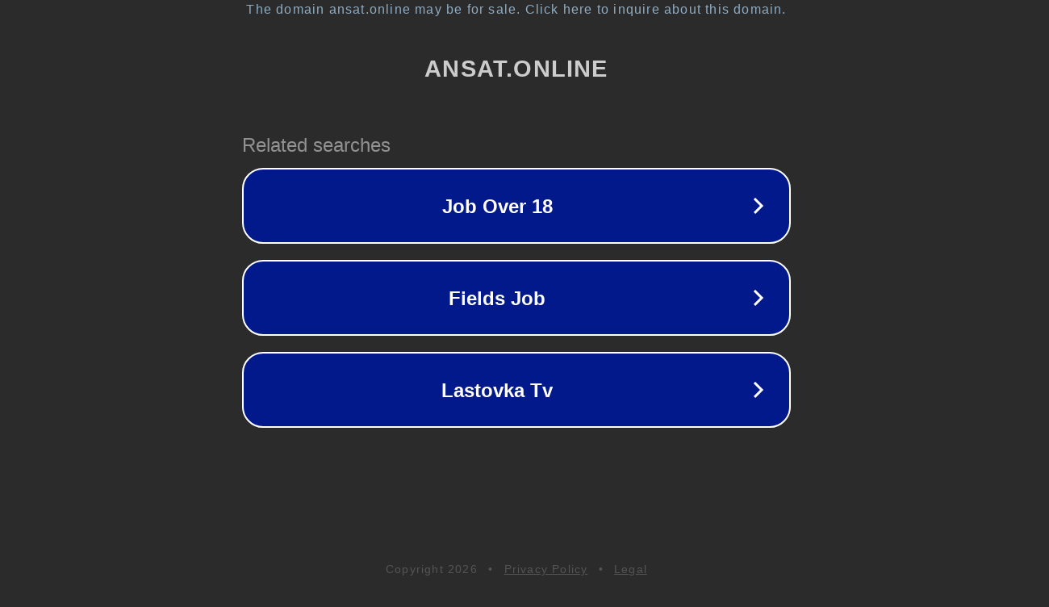

--- FILE ---
content_type: text/html; charset=utf-8
request_url: https://cccam-4.ansat.online/2023/06/23-mejores-apps-como-IPTV-Player-Latino-para-Android.html
body_size: 1146
content:
<!doctype html>
<html data-adblockkey="MFwwDQYJKoZIhvcNAQEBBQADSwAwSAJBANDrp2lz7AOmADaN8tA50LsWcjLFyQFcb/P2Txc58oYOeILb3vBw7J6f4pamkAQVSQuqYsKx3YzdUHCvbVZvFUsCAwEAAQ==_AWciPV1/+YOIqYCcZlfwr0vsWVJ6DtYueOtbz/jalr7klcy2juox0LzI0atDlKA5xy8Sl/JHCFTSGMI4suGRng==" lang="en" style="background: #2B2B2B;">
<head>
    <meta charset="utf-8">
    <meta name="viewport" content="width=device-width, initial-scale=1">
    <link rel="icon" href="[data-uri]">
    <link rel="preconnect" href="https://www.google.com" crossorigin>
</head>
<body>
<div id="target" style="opacity: 0"></div>
<script>window.park = "[base64]";</script>
<script src="/booaXCoVW.js"></script>
</body>
</html>
